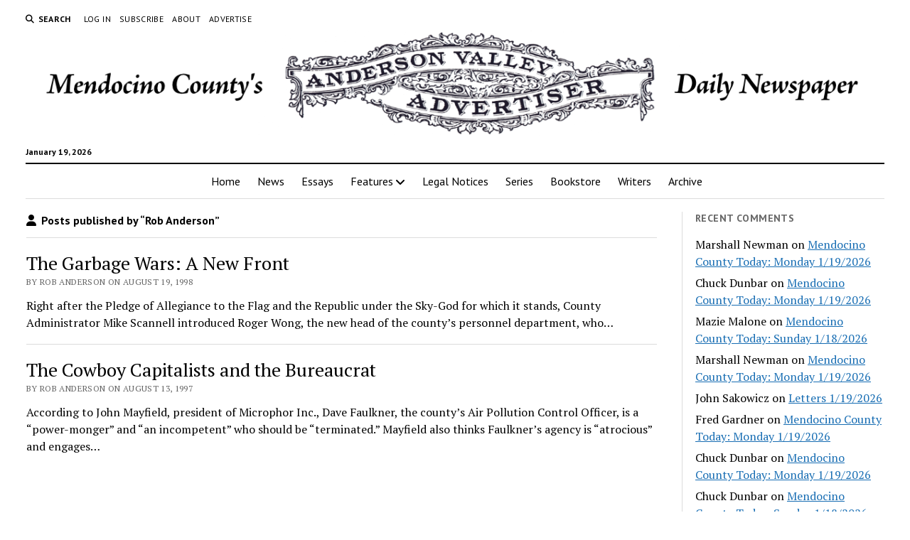

--- FILE ---
content_type: text/html; charset=UTF-8
request_url: https://theava.com/archives/author/rob-anderson
body_size: 10340
content:
<!DOCTYPE html>

<html lang="en-US">

<head>
	<title>Rob Anderson &#8211; Anderson Valley Advertiser</title>
<meta name='robots' content='max-image-preview:large' />
<meta charset="UTF-8" />
<meta name="viewport" content="width=device-width, initial-scale=1" />
<meta name="template" content="Mission News 1.65" />
<link rel='dns-prefetch' href='//stats.wp.com' />
<link rel='dns-prefetch' href='//fonts.googleapis.com' />
<link rel='dns-prefetch' href='//v0.wordpress.com' />
<link rel='preconnect' href='//i0.wp.com' />
<link rel='preconnect' href='//c0.wp.com' />
<link rel="alternate" type="application/rss+xml" title="Anderson Valley Advertiser &raquo; Feed" href="https://theava.com/feed" />
<link rel="alternate" type="application/rss+xml" title="Anderson Valley Advertiser &raquo; Comments Feed" href="https://theava.com/comments/feed" />
<link rel="alternate" type="application/rss+xml" title="Anderson Valley Advertiser &raquo; Posts by Rob Anderson Feed" href="https://theava.com/archives/author/rob-anderson/feed" />
<style id='wp-img-auto-sizes-contain-inline-css' type='text/css'>
img:is([sizes=auto i],[sizes^="auto," i]){contain-intrinsic-size:3000px 1500px}
/*# sourceURL=wp-img-auto-sizes-contain-inline-css */
</style>
<style id='wp-emoji-styles-inline-css' type='text/css'>

	img.wp-smiley, img.emoji {
		display: inline !important;
		border: none !important;
		box-shadow: none !important;
		height: 1em !important;
		width: 1em !important;
		margin: 0 0.07em !important;
		vertical-align: -0.1em !important;
		background: none !important;
		padding: 0 !important;
	}
/*# sourceURL=wp-emoji-styles-inline-css */
</style>
<style id='wp-block-library-inline-css' type='text/css'>
:root{--wp-block-synced-color:#7a00df;--wp-block-synced-color--rgb:122,0,223;--wp-bound-block-color:var(--wp-block-synced-color);--wp-editor-canvas-background:#ddd;--wp-admin-theme-color:#007cba;--wp-admin-theme-color--rgb:0,124,186;--wp-admin-theme-color-darker-10:#006ba1;--wp-admin-theme-color-darker-10--rgb:0,107,160.5;--wp-admin-theme-color-darker-20:#005a87;--wp-admin-theme-color-darker-20--rgb:0,90,135;--wp-admin-border-width-focus:2px}@media (min-resolution:192dpi){:root{--wp-admin-border-width-focus:1.5px}}.wp-element-button{cursor:pointer}:root .has-very-light-gray-background-color{background-color:#eee}:root .has-very-dark-gray-background-color{background-color:#313131}:root .has-very-light-gray-color{color:#eee}:root .has-very-dark-gray-color{color:#313131}:root .has-vivid-green-cyan-to-vivid-cyan-blue-gradient-background{background:linear-gradient(135deg,#00d084,#0693e3)}:root .has-purple-crush-gradient-background{background:linear-gradient(135deg,#34e2e4,#4721fb 50%,#ab1dfe)}:root .has-hazy-dawn-gradient-background{background:linear-gradient(135deg,#faaca8,#dad0ec)}:root .has-subdued-olive-gradient-background{background:linear-gradient(135deg,#fafae1,#67a671)}:root .has-atomic-cream-gradient-background{background:linear-gradient(135deg,#fdd79a,#004a59)}:root .has-nightshade-gradient-background{background:linear-gradient(135deg,#330968,#31cdcf)}:root .has-midnight-gradient-background{background:linear-gradient(135deg,#020381,#2874fc)}:root{--wp--preset--font-size--normal:16px;--wp--preset--font-size--huge:42px}.has-regular-font-size{font-size:1em}.has-larger-font-size{font-size:2.625em}.has-normal-font-size{font-size:var(--wp--preset--font-size--normal)}.has-huge-font-size{font-size:var(--wp--preset--font-size--huge)}.has-text-align-center{text-align:center}.has-text-align-left{text-align:left}.has-text-align-right{text-align:right}.has-fit-text{white-space:nowrap!important}#end-resizable-editor-section{display:none}.aligncenter{clear:both}.items-justified-left{justify-content:flex-start}.items-justified-center{justify-content:center}.items-justified-right{justify-content:flex-end}.items-justified-space-between{justify-content:space-between}.screen-reader-text{border:0;clip-path:inset(50%);height:1px;margin:-1px;overflow:hidden;padding:0;position:absolute;width:1px;word-wrap:normal!important}.screen-reader-text:focus{background-color:#ddd;clip-path:none;color:#444;display:block;font-size:1em;height:auto;left:5px;line-height:normal;padding:15px 23px 14px;text-decoration:none;top:5px;width:auto;z-index:100000}html :where(.has-border-color){border-style:solid}html :where([style*=border-top-color]){border-top-style:solid}html :where([style*=border-right-color]){border-right-style:solid}html :where([style*=border-bottom-color]){border-bottom-style:solid}html :where([style*=border-left-color]){border-left-style:solid}html :where([style*=border-width]){border-style:solid}html :where([style*=border-top-width]){border-top-style:solid}html :where([style*=border-right-width]){border-right-style:solid}html :where([style*=border-bottom-width]){border-bottom-style:solid}html :where([style*=border-left-width]){border-left-style:solid}html :where(img[class*=wp-image-]){height:auto;max-width:100%}:where(figure){margin:0 0 1em}html :where(.is-position-sticky){--wp-admin--admin-bar--position-offset:var(--wp-admin--admin-bar--height,0px)}@media screen and (max-width:600px){html :where(.is-position-sticky){--wp-admin--admin-bar--position-offset:0px}}

/*# sourceURL=wp-block-library-inline-css */
</style><style id='wp-block-paragraph-inline-css' type='text/css'>
.is-small-text{font-size:.875em}.is-regular-text{font-size:1em}.is-large-text{font-size:2.25em}.is-larger-text{font-size:3em}.has-drop-cap:not(:focus):first-letter{float:left;font-size:8.4em;font-style:normal;font-weight:100;line-height:.68;margin:.05em .1em 0 0;text-transform:uppercase}body.rtl .has-drop-cap:not(:focus):first-letter{float:none;margin-left:.1em}p.has-drop-cap.has-background{overflow:hidden}:root :where(p.has-background){padding:1.25em 2.375em}:where(p.has-text-color:not(.has-link-color)) a{color:inherit}p.has-text-align-left[style*="writing-mode:vertical-lr"],p.has-text-align-right[style*="writing-mode:vertical-rl"]{rotate:180deg}
/*# sourceURL=https://c0.wp.com/c/6.9/wp-includes/blocks/paragraph/style.min.css */
</style>
<style id='global-styles-inline-css' type='text/css'>
:root{--wp--preset--aspect-ratio--square: 1;--wp--preset--aspect-ratio--4-3: 4/3;--wp--preset--aspect-ratio--3-4: 3/4;--wp--preset--aspect-ratio--3-2: 3/2;--wp--preset--aspect-ratio--2-3: 2/3;--wp--preset--aspect-ratio--16-9: 16/9;--wp--preset--aspect-ratio--9-16: 9/16;--wp--preset--color--black: #000000;--wp--preset--color--cyan-bluish-gray: #abb8c3;--wp--preset--color--white: #ffffff;--wp--preset--color--pale-pink: #f78da7;--wp--preset--color--vivid-red: #cf2e2e;--wp--preset--color--luminous-vivid-orange: #ff6900;--wp--preset--color--luminous-vivid-amber: #fcb900;--wp--preset--color--light-green-cyan: #7bdcb5;--wp--preset--color--vivid-green-cyan: #00d084;--wp--preset--color--pale-cyan-blue: #8ed1fc;--wp--preset--color--vivid-cyan-blue: #0693e3;--wp--preset--color--vivid-purple: #9b51e0;--wp--preset--gradient--vivid-cyan-blue-to-vivid-purple: linear-gradient(135deg,rgb(6,147,227) 0%,rgb(155,81,224) 100%);--wp--preset--gradient--light-green-cyan-to-vivid-green-cyan: linear-gradient(135deg,rgb(122,220,180) 0%,rgb(0,208,130) 100%);--wp--preset--gradient--luminous-vivid-amber-to-luminous-vivid-orange: linear-gradient(135deg,rgb(252,185,0) 0%,rgb(255,105,0) 100%);--wp--preset--gradient--luminous-vivid-orange-to-vivid-red: linear-gradient(135deg,rgb(255,105,0) 0%,rgb(207,46,46) 100%);--wp--preset--gradient--very-light-gray-to-cyan-bluish-gray: linear-gradient(135deg,rgb(238,238,238) 0%,rgb(169,184,195) 100%);--wp--preset--gradient--cool-to-warm-spectrum: linear-gradient(135deg,rgb(74,234,220) 0%,rgb(151,120,209) 20%,rgb(207,42,186) 40%,rgb(238,44,130) 60%,rgb(251,105,98) 80%,rgb(254,248,76) 100%);--wp--preset--gradient--blush-light-purple: linear-gradient(135deg,rgb(255,206,236) 0%,rgb(152,150,240) 100%);--wp--preset--gradient--blush-bordeaux: linear-gradient(135deg,rgb(254,205,165) 0%,rgb(254,45,45) 50%,rgb(107,0,62) 100%);--wp--preset--gradient--luminous-dusk: linear-gradient(135deg,rgb(255,203,112) 0%,rgb(199,81,192) 50%,rgb(65,88,208) 100%);--wp--preset--gradient--pale-ocean: linear-gradient(135deg,rgb(255,245,203) 0%,rgb(182,227,212) 50%,rgb(51,167,181) 100%);--wp--preset--gradient--electric-grass: linear-gradient(135deg,rgb(202,248,128) 0%,rgb(113,206,126) 100%);--wp--preset--gradient--midnight: linear-gradient(135deg,rgb(2,3,129) 0%,rgb(40,116,252) 100%);--wp--preset--font-size--small: 12px;--wp--preset--font-size--medium: 20px;--wp--preset--font-size--large: 21px;--wp--preset--font-size--x-large: 42px;--wp--preset--font-size--regular: 16px;--wp--preset--font-size--larger: 28px;--wp--preset--spacing--20: 0.44rem;--wp--preset--spacing--30: 0.67rem;--wp--preset--spacing--40: 1rem;--wp--preset--spacing--50: 1.5rem;--wp--preset--spacing--60: 2.25rem;--wp--preset--spacing--70: 3.38rem;--wp--preset--spacing--80: 5.06rem;--wp--preset--shadow--natural: 6px 6px 9px rgba(0, 0, 0, 0.2);--wp--preset--shadow--deep: 12px 12px 50px rgba(0, 0, 0, 0.4);--wp--preset--shadow--sharp: 6px 6px 0px rgba(0, 0, 0, 0.2);--wp--preset--shadow--outlined: 6px 6px 0px -3px rgb(255, 255, 255), 6px 6px rgb(0, 0, 0);--wp--preset--shadow--crisp: 6px 6px 0px rgb(0, 0, 0);}:where(.is-layout-flex){gap: 0.5em;}:where(.is-layout-grid){gap: 0.5em;}body .is-layout-flex{display: flex;}.is-layout-flex{flex-wrap: wrap;align-items: center;}.is-layout-flex > :is(*, div){margin: 0;}body .is-layout-grid{display: grid;}.is-layout-grid > :is(*, div){margin: 0;}:where(.wp-block-columns.is-layout-flex){gap: 2em;}:where(.wp-block-columns.is-layout-grid){gap: 2em;}:where(.wp-block-post-template.is-layout-flex){gap: 1.25em;}:where(.wp-block-post-template.is-layout-grid){gap: 1.25em;}.has-black-color{color: var(--wp--preset--color--black) !important;}.has-cyan-bluish-gray-color{color: var(--wp--preset--color--cyan-bluish-gray) !important;}.has-white-color{color: var(--wp--preset--color--white) !important;}.has-pale-pink-color{color: var(--wp--preset--color--pale-pink) !important;}.has-vivid-red-color{color: var(--wp--preset--color--vivid-red) !important;}.has-luminous-vivid-orange-color{color: var(--wp--preset--color--luminous-vivid-orange) !important;}.has-luminous-vivid-amber-color{color: var(--wp--preset--color--luminous-vivid-amber) !important;}.has-light-green-cyan-color{color: var(--wp--preset--color--light-green-cyan) !important;}.has-vivid-green-cyan-color{color: var(--wp--preset--color--vivid-green-cyan) !important;}.has-pale-cyan-blue-color{color: var(--wp--preset--color--pale-cyan-blue) !important;}.has-vivid-cyan-blue-color{color: var(--wp--preset--color--vivid-cyan-blue) !important;}.has-vivid-purple-color{color: var(--wp--preset--color--vivid-purple) !important;}.has-black-background-color{background-color: var(--wp--preset--color--black) !important;}.has-cyan-bluish-gray-background-color{background-color: var(--wp--preset--color--cyan-bluish-gray) !important;}.has-white-background-color{background-color: var(--wp--preset--color--white) !important;}.has-pale-pink-background-color{background-color: var(--wp--preset--color--pale-pink) !important;}.has-vivid-red-background-color{background-color: var(--wp--preset--color--vivid-red) !important;}.has-luminous-vivid-orange-background-color{background-color: var(--wp--preset--color--luminous-vivid-orange) !important;}.has-luminous-vivid-amber-background-color{background-color: var(--wp--preset--color--luminous-vivid-amber) !important;}.has-light-green-cyan-background-color{background-color: var(--wp--preset--color--light-green-cyan) !important;}.has-vivid-green-cyan-background-color{background-color: var(--wp--preset--color--vivid-green-cyan) !important;}.has-pale-cyan-blue-background-color{background-color: var(--wp--preset--color--pale-cyan-blue) !important;}.has-vivid-cyan-blue-background-color{background-color: var(--wp--preset--color--vivid-cyan-blue) !important;}.has-vivid-purple-background-color{background-color: var(--wp--preset--color--vivid-purple) !important;}.has-black-border-color{border-color: var(--wp--preset--color--black) !important;}.has-cyan-bluish-gray-border-color{border-color: var(--wp--preset--color--cyan-bluish-gray) !important;}.has-white-border-color{border-color: var(--wp--preset--color--white) !important;}.has-pale-pink-border-color{border-color: var(--wp--preset--color--pale-pink) !important;}.has-vivid-red-border-color{border-color: var(--wp--preset--color--vivid-red) !important;}.has-luminous-vivid-orange-border-color{border-color: var(--wp--preset--color--luminous-vivid-orange) !important;}.has-luminous-vivid-amber-border-color{border-color: var(--wp--preset--color--luminous-vivid-amber) !important;}.has-light-green-cyan-border-color{border-color: var(--wp--preset--color--light-green-cyan) !important;}.has-vivid-green-cyan-border-color{border-color: var(--wp--preset--color--vivid-green-cyan) !important;}.has-pale-cyan-blue-border-color{border-color: var(--wp--preset--color--pale-cyan-blue) !important;}.has-vivid-cyan-blue-border-color{border-color: var(--wp--preset--color--vivid-cyan-blue) !important;}.has-vivid-purple-border-color{border-color: var(--wp--preset--color--vivid-purple) !important;}.has-vivid-cyan-blue-to-vivid-purple-gradient-background{background: var(--wp--preset--gradient--vivid-cyan-blue-to-vivid-purple) !important;}.has-light-green-cyan-to-vivid-green-cyan-gradient-background{background: var(--wp--preset--gradient--light-green-cyan-to-vivid-green-cyan) !important;}.has-luminous-vivid-amber-to-luminous-vivid-orange-gradient-background{background: var(--wp--preset--gradient--luminous-vivid-amber-to-luminous-vivid-orange) !important;}.has-luminous-vivid-orange-to-vivid-red-gradient-background{background: var(--wp--preset--gradient--luminous-vivid-orange-to-vivid-red) !important;}.has-very-light-gray-to-cyan-bluish-gray-gradient-background{background: var(--wp--preset--gradient--very-light-gray-to-cyan-bluish-gray) !important;}.has-cool-to-warm-spectrum-gradient-background{background: var(--wp--preset--gradient--cool-to-warm-spectrum) !important;}.has-blush-light-purple-gradient-background{background: var(--wp--preset--gradient--blush-light-purple) !important;}.has-blush-bordeaux-gradient-background{background: var(--wp--preset--gradient--blush-bordeaux) !important;}.has-luminous-dusk-gradient-background{background: var(--wp--preset--gradient--luminous-dusk) !important;}.has-pale-ocean-gradient-background{background: var(--wp--preset--gradient--pale-ocean) !important;}.has-electric-grass-gradient-background{background: var(--wp--preset--gradient--electric-grass) !important;}.has-midnight-gradient-background{background: var(--wp--preset--gradient--midnight) !important;}.has-small-font-size{font-size: var(--wp--preset--font-size--small) !important;}.has-medium-font-size{font-size: var(--wp--preset--font-size--medium) !important;}.has-large-font-size{font-size: var(--wp--preset--font-size--large) !important;}.has-x-large-font-size{font-size: var(--wp--preset--font-size--x-large) !important;}
/*# sourceURL=global-styles-inline-css */
</style>

<style id='classic-theme-styles-inline-css' type='text/css'>
/*! This file is auto-generated */
.wp-block-button__link{color:#fff;background-color:#32373c;border-radius:9999px;box-shadow:none;text-decoration:none;padding:calc(.667em + 2px) calc(1.333em + 2px);font-size:1.125em}.wp-block-file__button{background:#32373c;color:#fff;text-decoration:none}
/*# sourceURL=/wp-includes/css/classic-themes.min.css */
</style>
<link rel='stylesheet' id='ct-mission-news-google-fonts-css' href='//fonts.googleapis.com/css?family=Abril+Fatface%7CPT+Sans%3A400%2C700%7CPT+Serif%3A400%2C400i%2C700%2C700i&#038;subset=latin%2Clatin-ext&#038;display=swap&#038;ver=6.9' type='text/css' media='all' />
<link rel='stylesheet' id='ct-mission-news-font-awesome-css' href='https://theava.com/wp-content/themes/mission-news/assets/font-awesome/css/all.min.css?ver=6.9' type='text/css' media='all' />
<link rel='stylesheet' id='ct-mission-news-style-css' href='https://theava.com/wp-content/themes/mission-news/style.css?ver=6.9' type='text/css' media='all' />
<style id='ct-mission-news-style-inline-css' type='text/css'>
@media all and (min-width: 600px) and (max-width: 999px) {
              .post-title { 
                font-size: 20px;
              }
            }@media all and (min-width: 1000px) {
              .post-title { 
                font-size: 26px;
              }
            }
/*# sourceURL=ct-mission-news-style-inline-css */
</style>
<link rel='stylesheet' id='jetpack-subscriptions-css' href='https://c0.wp.com/p/jetpack/15.4/_inc/build/subscriptions/subscriptions.min.css' type='text/css' media='all' />
<link rel='stylesheet' id='ct-mission-news-pro-style-css' href='https://theava.com/wp-content/plugins/mission-news-pro/styles/style.min.css?ver=6.9' type='text/css' media='all' />
<script type="text/javascript" src="https://c0.wp.com/c/6.9/wp-includes/js/jquery/jquery.min.js" id="jquery-core-js"></script>
<script type="text/javascript" src="https://c0.wp.com/c/6.9/wp-includes/js/jquery/jquery-migrate.min.js" id="jquery-migrate-js"></script>
<link rel="https://api.w.org/" href="https://theava.com/wp-json/" /><link rel="alternate" title="JSON" type="application/json" href="https://theava.com/wp-json/wp/v2/users/1955" /><link rel="EditURI" type="application/rsd+xml" title="RSD" href="https://theava.com/xmlrpc.php?rsd" />
<meta name="generator" content="WordPress 6.9" />
	<style>img#wpstats{display:none}</style>
		<style type="text/css">.recentcomments a{display:inline !important;padding:0 !important;margin:0 !important;}</style><link rel="icon" href="https://i0.wp.com/theava.com/wp-content/uploads/2020/11/cropped-icon-ava-trans.png?fit=32%2C32&#038;ssl=1" sizes="32x32" />
<link rel="icon" href="https://i0.wp.com/theava.com/wp-content/uploads/2020/11/cropped-icon-ava-trans.png?fit=192%2C192&#038;ssl=1" sizes="192x192" />
<link rel="apple-touch-icon" href="https://i0.wp.com/theava.com/wp-content/uploads/2020/11/cropped-icon-ava-trans.png?fit=180%2C180&#038;ssl=1" />
<meta name="msapplication-TileImage" content="https://i0.wp.com/theava.com/wp-content/uploads/2020/11/cropped-icon-ava-trans.png?fit=270%2C270&#038;ssl=1" />
		<style type="text/css" id="wp-custom-css">
			.comment-form-url {
  display: none;
}		</style>
		<link rel='stylesheet' id='jetpack-top-posts-widget-css' href='https://c0.wp.com/p/jetpack/15.4/modules/widgets/top-posts/style.css' type='text/css' media='all' />
</head>

<body id="mission-news" class="archive author author-rob-anderson author-1955 wp-custom-logo wp-theme-mission-news layout-simple layout-right-sidebar-wide small-first-post">
<a class="skip-content" href="#main">Press &quot;Enter&quot; to skip to content</a>
<div id="overflow-container" class="overflow-container">
	<div id="max-width" class="max-width">
							<header class="site-header" id="site-header" role="banner">
				<div class="top-nav">
					<button id="search-toggle" class="search-toggle"><i class="fas fa-search"></i><span>Search</span></button>
<div id="search-form-popup" class="search-form-popup">
	<div class="inner">
		<div class="title">Search Anderson Valley Advertiser</div>
		<div class='search-form-container'>
    <form role="search" method="get" class="search-form" action="https://theava.com">
        <input id="search-field" type="search" class="search-field" value="" name="s"
               title="Search" placeholder=" Search for..." />
        <input type="submit" class="search-submit" value='Search'/>
    </form>
</div>		<a id="close-search" class="close" href="#"><svg xmlns="http://www.w3.org/2000/svg" width="20" height="20" viewBox="0 0 20 20" version="1.1"><g stroke="none" stroke-width="1" fill="none" fill-rule="evenodd"><g transform="translate(-17.000000, -12.000000)" fill="#000000"><g transform="translate(17.000000, 12.000000)"><rect transform="translate(10.000000, 10.000000) rotate(45.000000) translate(-10.000000, -10.000000) " x="9" y="-2" width="2" height="24"/><rect transform="translate(10.000000, 10.000000) rotate(-45.000000) translate(-10.000000, -10.000000) " x="9" y="-2" width="2" height="24"/></g></g></g></svg></a>
	</div>
</div>
					<div id="menu-secondary-container" class="menu-secondary-container">
						<div id="menu-secondary" class="menu-container menu-secondary" role="navigation">
	<nav class="menu"><ul id="menu-secondary-items" class="menu-secondary-items"><li id="menu-item-139714" class="menu-item menu-item-type-custom menu-item-object-custom menu-item-139714"><a href="https://theava.com/wp-login.php">Log In</a></li>
<li id="menu-item-139693" class="menu-item menu-item-type-post_type menu-item-object-page menu-item-139693"><a href="https://theava.com/subscribe">Subscribe</a></li>
<li id="menu-item-139692" class="menu-item menu-item-type-post_type menu-item-object-page menu-item-139692"><a href="https://theava.com/about">About</a></li>
<li id="menu-item-139694" class="menu-item menu-item-type-post_type menu-item-object-page menu-item-139694"><a href="https://theava.com/advertise">Advertise</a></li>
</ul></nav></div>
					</div>
									</div>
				<div id="title-container" class="title-container"><div class='site-title has-date'><a href="https://theava.com/" class="custom-logo-link" rel="home"><img width="1280" height="161" src="https://i0.wp.com/theava.com/wp-content/uploads/2025/03/masthead2025.png?fit=1280%2C161&amp;ssl=1" class="custom-logo" alt="Anderson Valley Advertiser" decoding="async" fetchpriority="high" srcset="https://i0.wp.com/theava.com/wp-content/uploads/2025/03/masthead2025.png?w=1280&amp;ssl=1 1280w, https://i0.wp.com/theava.com/wp-content/uploads/2025/03/masthead2025.png?resize=768%2C97&amp;ssl=1 768w" sizes="(max-width: 1280px) 100vw, 1280px" /></a></div><p class="date">January 19, 2026</p>				</div>
				<button id="toggle-navigation" class="toggle-navigation" name="toggle-navigation" aria-expanded="false">
					<span class="screen-reader-text">open menu</span>
					<svg xmlns="http://www.w3.org/2000/svg" width="24" height="18" viewBox="0 0 24 18" version="1.1"><g stroke="none" stroke-width="1" fill="none" fill-rule="evenodd"><g transform="translate(-272.000000, -21.000000)" fill="#000000"><g transform="translate(266.000000, 12.000000)"><g transform="translate(6.000000, 9.000000)"><rect class="top-bar" x="0" y="0" width="24" height="2"/><rect class="middle-bar" x="0" y="8" width="24" height="2"/><rect class="bottom-bar" x="0" y="16" width="24" height="2"/></g></g></g></g></svg>				</button>
				<div id="menu-primary-container" class="menu-primary-container tier-1">
					<div class="dropdown-navigation"><a id="back-button" class="back-button" href="#"><i class="fas fa-angle-left"></i> Back</a><span class="label"></span></div>
<div id="menu-primary" class="menu-container menu-primary" role="navigation">
    <nav class="menu"><ul id="menu-primary-items" class="menu-primary-items"><li id="menu-item-143708" class="menu-item menu-item-type-custom menu-item-object-custom menu-item-home menu-item-143708"><a href="https://theava.com">Home</a></li>
<li id="menu-item-139684" class="menu-item menu-item-type-taxonomy menu-item-object-category menu-item-139684"><a href="https://theava.com/archives/category/news">News</a></li>
<li id="menu-item-139685" class="menu-item menu-item-type-taxonomy menu-item-object-category menu-item-139685"><a href="https://theava.com/archives/category/essays">Essays</a></li>
<li id="menu-item-139687" class="menu-item menu-item-type-taxonomy menu-item-object-category menu-item-has-children menu-item-139687"><a href="https://theava.com/archives/category/features">Features</a><button class="toggle-dropdown" aria-expanded="false" name="toggle-dropdown"><span class="screen-reader-text">open menu</span><i class="fas fa-angle-right"></i></button>
<ul class="sub-menu">
	<li id="menu-item-139690" class="menu-item menu-item-type-taxonomy menu-item-object-category menu-item-139690"><a href="https://theava.com/archives/category/features/mendocino-county-today">Mendocino County Today</a></li>
	<li id="menu-item-139688" class="menu-item menu-item-type-taxonomy menu-item-object-category menu-item-139688"><a href="https://theava.com/archives/category/features/otr">Off the Record</a></li>
	<li id="menu-item-139686" class="menu-item menu-item-type-taxonomy menu-item-object-category menu-item-139686"><a href="https://theava.com/archives/category/features/letters-to-the-editor">Letters</a></li>
	<li id="menu-item-139689" class="menu-item menu-item-type-taxonomy menu-item-object-category menu-item-139689"><a href="https://theava.com/archives/category/features/valley-people">Valley People</a></li>
	<li id="menu-item-244401" class="menu-item menu-item-type-taxonomy menu-item-object-category menu-item-244401"><a href="https://theava.com/archives/category/features/announcements">Announcements</a></li>
</ul>
</li>
<li id="menu-item-242829" class="menu-item menu-item-type-post_type menu-item-object-page menu-item-242829"><a href="https://theava.com/legal-notices">Legal Notices</a></li>
<li id="menu-item-139856" class="menu-item menu-item-type-post_type menu-item-object-page menu-item-139856"><a href="https://theava.com/special-projects">Series</a></li>
<li id="menu-item-139888" class="menu-item menu-item-type-post_type menu-item-object-page menu-item-139888"><a href="https://theava.com/bookstore">Bookstore</a></li>
<li id="menu-item-143027" class="menu-item menu-item-type-post_type menu-item-object-page menu-item-143027"><a href="https://theava.com/writers">Writers</a></li>
<li id="menu-item-239048" class="menu-item menu-item-type-post_type menu-item-object-page menu-item-239048"><a href="https://theava.com/archive">Archive</a></li>
</ul></nav></div>
				</div>
			</header>
								<div class="content-container">
						<div class="layout-container">
								<section id="main" class="main" role="main">
					
<div class='archive-header'>
			<div class="avatar-container"></div>		<h1>
			<i class="fas fa-user"></i>
			Posts published by &ldquo;Rob Anderson&rdquo;		</h1>
		</div>
<div id="loop-container" class="loop-container">
    <div class="post-113047 post type-post status-publish format-standard hentry category-from-the-archives entry simple small">
		<article>
				<div class='post-header'>
						<h2 class='post-title'>
				<a href="https://theava.com/archives/113047">The Garbage Wars: A New Front</a>
			</h2>
			<div class="post-byline">By Rob Anderson on August 19, 1998</div>		</div>
				<div class="post-content">
			<p>Right after the Pledge of Allegiance to the Flag and the Republic under the Sky-God for which it stands, County Administrator Mike Scannell introduced Roger Wong, the new head of the county’s personnel department, who&#8230;</p>
		</div>
	</article>
	</div><div class="post-133903 post type-post status-publish format-standard hentry category-from-the-archives entry simple">
		<article>
				<div class='post-header'>
						<h2 class='post-title'>
				<a href="https://theava.com/archives/133903">The Cowboy Capitalists and the Bureaucrat</a>
			</h2>
			<div class="post-byline">By Rob Anderson on August 13, 1997</div>		</div>
				<div class="post-content">
			<p>According to John Mayfield, president of Microphor Inc., Dave Faulkner, the county’s Air Pollution Control Officer, is a “power-monger” and “an incompetent” who should be “terminated.” Mayfield also thinks Faulkner’s agency is “atrocious” and engages&#8230;</p>
		</div>
	</article>
	</div></div>

</section> <!-- .main -->
	<aside class="sidebar sidebar-right" id="sidebar-right" role="complementary">
		<div class="inner">
			<section id="recent-comments-12" class="widget widget_recent_comments"><h2 class="widget-title">Recent Comments</h2><ul id="recentcomments"><li class="recentcomments"><span class="comment-author-link">Marshall Newman</span> on <a href="https://theava.com/archives/279476/comment-page-1#comment-1790712">Mendocino County Today: Monday 1/19/2026</a></li><li class="recentcomments"><span class="comment-author-link">Chuck Dunbar</span> on <a href="https://theava.com/archives/279476/comment-page-1#comment-1790710">Mendocino County Today: Monday 1/19/2026</a></li><li class="recentcomments"><span class="comment-author-link">Mazie Malone</span> on <a href="https://theava.com/archives/279419/comment-page-1#comment-1790707">Mendocino County Today: Sunday 1/18/2026</a></li><li class="recentcomments"><span class="comment-author-link">Marshall Newman</span> on <a href="https://theava.com/archives/279476/comment-page-1#comment-1790697">Mendocino County Today: Monday 1/19/2026</a></li><li class="recentcomments"><span class="comment-author-link">John Sakowicz</span> on <a href="https://theava.com/archives/279415/comment-page-1#comment-1790690">Letters 1/19/2026</a></li><li class="recentcomments"><span class="comment-author-link">Fred Gardner</span> on <a href="https://theava.com/archives/279476/comment-page-1#comment-1790689">Mendocino County Today: Monday 1/19/2026</a></li><li class="recentcomments"><span class="comment-author-link">Chuck Dunbar</span> on <a href="https://theava.com/archives/279476/comment-page-1#comment-1790687">Mendocino County Today: Monday 1/19/2026</a></li><li class="recentcomments"><span class="comment-author-link">Chuck Dunbar</span> on <a href="https://theava.com/archives/279419/comment-page-1#comment-1790686">Mendocino County Today: Sunday 1/18/2026</a></li></ul></section><section id="custom_html-83" class="widget_text widget widget_custom_html"><div class="textwidget custom-html-widget"><a href="https://www.gardenbythesea.org/collections"><img src="/wp-content/uploads/2025/11/ad_MCBG-Nov-2025-–-Feb-2026.jpg" alt="What's in Bloom"/></a></div></section><section id="custom_html-74" class="widget_text widget widget_custom_html"><div class="textwidget custom-html-widget"><a href="https://mendocinotransit.org/"><img src="/wp-content/uploads/2025/12/ad-mta-300x150-1.jpg" alt="Mendocino Transit Authority"/></a></div></section><section id="top-posts-11" class="widget widget_top-posts"><h2 class="widget-title">Reading Now</h2><ul><li><a href="https://theava.com/archives/279419" class="bump-view" data-bump-view="tp">Mendocino County Today: Sunday 1/18/2026</a></li><li><a href="https://theava.com/archives/279476" class="bump-view" data-bump-view="tp">Mendocino County Today: Monday 1/19/2026</a></li><li><a href="https://theava.com/archives/279370" class="bump-view" data-bump-view="tp">Mendocino County Today: Saturday 1/17/2026</a></li><li><a href="https://theava.com/archives/279415" class="bump-view" data-bump-view="tp">Letters 1/19/2026</a></li><li><a href="https://theava.com/archives/279411" class="bump-view" data-bump-view="tp">Sing A Song Of $1.5 Trillion</a></li><li><a href="https://theava.com/archives/279468" class="bump-view" data-bump-view="tp">From the Archive (1/25/1984): Editor’s Desk</a></li><li><a href="https://theava.com/archives/279265" class="bump-view" data-bump-view="tp">Valley People 1/15/2026</a></li><li><a href="https://theava.com/archives/141297" class="bump-view" data-bump-view="tp">Dark Light: A Thanksgiving Parable</a></li><li><a href="https://theava.com/archives/279319" class="bump-view" data-bump-view="tp">Mendocino County Today: Friday 1/16/2026</a></li></ul></section><section id="custom_html-67" class="widget_text widget widget_custom_html"><div class="textwidget custom-html-widget"><a href="https://www.philosawworks.com"><img src="/wp-content/uploads/2024/04/ad-Philo-Saw-Works-300x500-1.jpg" alt="Philo Saw Works"/></a></div></section><section id="custom_html-79" class="widget_text widget widget_custom_html"><div class="textwidget custom-html-widget"><a href="https://stumpmakers.com/"><img src="/wp-content/uploads/2025/10/ad-all-in-1-300x285-1.png" alt="All In One Tree & Timber"/></a></div></section><section id="blog_subscription-2" class="widget widget_blog_subscription jetpack_subscription_widget"><h2 class="widget-title">New Post Notification</h2>
			<div class="wp-block-jetpack-subscriptions__container">
			<form action="#" method="post" accept-charset="utf-8" id="subscribe-blog-blog_subscription-2"
				data-blog="10690081"
				data-post_access_level="everybody" >
									<div id="subscribe-text"><p>Receive email when new content is posted on the site...</p>
</div>
										<p id="subscribe-email">
						<label id="jetpack-subscribe-label"
							class="screen-reader-text"
							for="subscribe-field-blog_subscription-2">
							Email Address						</label>
						<input type="email" name="email" autocomplete="email" required="required"
																					value=""
							id="subscribe-field-blog_subscription-2"
							placeholder="Email Address"
						/>
					</p>

					<p id="subscribe-submit"
											>
						<input type="hidden" name="action" value="subscribe"/>
						<input type="hidden" name="source" value="https://theava.com/archives/author/rob-anderson"/>
						<input type="hidden" name="sub-type" value="widget"/>
						<input type="hidden" name="redirect_fragment" value="subscribe-blog-blog_subscription-2"/>
						<input type="hidden" id="_wpnonce" name="_wpnonce" value="df0e288478" /><input type="hidden" name="_wp_http_referer" value="/archives/author/rob-anderson" />						<button type="submit"
															class="wp-block-button__link"
																					name="jetpack_subscriptions_widget"
						>
							send						</button>
					</p>
							</form>
						</div>
			
</section><section id="custom_html-76" class="widget_text widget widget_custom_html"><div class="textwidget custom-html-widget"><a href="/cdn-cgi/l/email-protection#502722363f223523242229103f25243c3f3f3b7e333f3d"><img src="/wp-content/uploads/2025/10/ad-winter-run-forestry300x88.jpg" alt="Winter-Run Forestry"/></a></div></section><section id="custom_html-69" class="widget_text widget widget_custom_html"><div class="textwidget custom-html-widget"><a href="https://mendocountry.com/"><img src="/wp-content/uploads/2018/05/ncre-226.jpg" alt="North Country Real Estate"/></a></div></section><section id="custom_html-56" class="widget_text widget widget_custom_html"><h2 class="widget-title">Donate</h2><div class="textwidget custom-html-widget">You can contribute to Mendocino County's most independent source of news and opinion with a <a href="https://www.paypal.com/donate/?hosted_button_id=26AUG5Q7C34W6">donation</a> of any amount.</div></section><section id="custom_html-81" class="widget_text widget widget_custom_html"><div class="textwidget custom-html-widget"><a href="https://kyle4congress.org/"><img src="/wp-content/uploads/2025/11/ad-kyle-for-congress.jpg" alt="Kyle Wilson for Congress"/></a></div></section>		</div>
	</aside>
</div><!-- layout-container -->
</div><!-- content-container -->

    <footer id="site-footer" class="site-footer" role="contentinfo">
                <div class="footer-title-container">
                                            </div>
        <div id="menu-footer-container" class="menu-footer-container">
            <div id="menu-footer" class="menu-container menu-footer" role="navigation">
	</div>
        </div>
                <div class="design-credit">
            <span>
                -            </span>
        </div>
            </footer>
</div><!-- .max-width -->
</div><!-- .overflow-container -->

<button id="scroll-to-top" class="scroll-to-top"><span class="screen-reader-text">Scroll to the top</span><i class="fas fa-arrow-up"></i></button>
<script data-cfasync="false" src="/cdn-cgi/scripts/5c5dd728/cloudflare-static/email-decode.min.js"></script><script type="speculationrules">
{"prefetch":[{"source":"document","where":{"and":[{"href_matches":"/*"},{"not":{"href_matches":["/wp-*.php","/wp-admin/*","/wp-content/uploads/*","/wp-content/*","/wp-content/plugins/*","/wp-content/themes/mission-news/*","/*\\?(.+)"]}},{"not":{"selector_matches":"a[rel~=\"nofollow\"]"}},{"not":{"selector_matches":".no-prefetch, .no-prefetch a"}}]},"eagerness":"conservative"}]}
</script>
<script type="text/javascript" id="ct-mission-news-js-js-extra">
/* <![CDATA[ */
var mission_news_objectL10n = {"openMenu":"open menu","closeMenu":"close menu","openChildMenu":"open dropdown menu","closeChildMenu":"close dropdown menu"};
var objectL10n = {"autoRotateSlider":"","sliderTime":""};
//# sourceURL=ct-mission-news-js-js-extra
/* ]]> */
</script>
<script type="text/javascript" src="https://theava.com/wp-content/themes/mission-news/js/build/production.min.js?ver=6.9" id="ct-mission-news-js-js"></script>
<script type="text/javascript" src="https://theava.com/wp-content/plugins/mission-news-pro/js/build/functions.min.js?ver=6.9" id="ct-mission-news-pro-js-js"></script>
<script type="text/javascript" id="jetpack-stats-js-before">
/* <![CDATA[ */
_stq = window._stq || [];
_stq.push([ "view", {"v":"ext","blog":"10690081","post":"0","tz":"-8","srv":"theava.com","arch_author":"rob-anderson","arch_results":"2","j":"1:15.4"} ]);
_stq.push([ "clickTrackerInit", "10690081", "0" ]);
//# sourceURL=jetpack-stats-js-before
/* ]]> */
</script>
<script type="text/javascript" src="https://stats.wp.com/e-202604.js" id="jetpack-stats-js" defer="defer" data-wp-strategy="defer"></script>
<script id="wp-emoji-settings" type="application/json">
{"baseUrl":"https://s.w.org/images/core/emoji/17.0.2/72x72/","ext":".png","svgUrl":"https://s.w.org/images/core/emoji/17.0.2/svg/","svgExt":".svg","source":{"concatemoji":"https://theava.com/wp-includes/js/wp-emoji-release.min.js?ver=6.9"}}
</script>
<script type="module">
/* <![CDATA[ */
/*! This file is auto-generated */
const a=JSON.parse(document.getElementById("wp-emoji-settings").textContent),o=(window._wpemojiSettings=a,"wpEmojiSettingsSupports"),s=["flag","emoji"];function i(e){try{var t={supportTests:e,timestamp:(new Date).valueOf()};sessionStorage.setItem(o,JSON.stringify(t))}catch(e){}}function c(e,t,n){e.clearRect(0,0,e.canvas.width,e.canvas.height),e.fillText(t,0,0);t=new Uint32Array(e.getImageData(0,0,e.canvas.width,e.canvas.height).data);e.clearRect(0,0,e.canvas.width,e.canvas.height),e.fillText(n,0,0);const a=new Uint32Array(e.getImageData(0,0,e.canvas.width,e.canvas.height).data);return t.every((e,t)=>e===a[t])}function p(e,t){e.clearRect(0,0,e.canvas.width,e.canvas.height),e.fillText(t,0,0);var n=e.getImageData(16,16,1,1);for(let e=0;e<n.data.length;e++)if(0!==n.data[e])return!1;return!0}function u(e,t,n,a){switch(t){case"flag":return n(e,"\ud83c\udff3\ufe0f\u200d\u26a7\ufe0f","\ud83c\udff3\ufe0f\u200b\u26a7\ufe0f")?!1:!n(e,"\ud83c\udde8\ud83c\uddf6","\ud83c\udde8\u200b\ud83c\uddf6")&&!n(e,"\ud83c\udff4\udb40\udc67\udb40\udc62\udb40\udc65\udb40\udc6e\udb40\udc67\udb40\udc7f","\ud83c\udff4\u200b\udb40\udc67\u200b\udb40\udc62\u200b\udb40\udc65\u200b\udb40\udc6e\u200b\udb40\udc67\u200b\udb40\udc7f");case"emoji":return!a(e,"\ud83e\u1fac8")}return!1}function f(e,t,n,a){let r;const o=(r="undefined"!=typeof WorkerGlobalScope&&self instanceof WorkerGlobalScope?new OffscreenCanvas(300,150):document.createElement("canvas")).getContext("2d",{willReadFrequently:!0}),s=(o.textBaseline="top",o.font="600 32px Arial",{});return e.forEach(e=>{s[e]=t(o,e,n,a)}),s}function r(e){var t=document.createElement("script");t.src=e,t.defer=!0,document.head.appendChild(t)}a.supports={everything:!0,everythingExceptFlag:!0},new Promise(t=>{let n=function(){try{var e=JSON.parse(sessionStorage.getItem(o));if("object"==typeof e&&"number"==typeof e.timestamp&&(new Date).valueOf()<e.timestamp+604800&&"object"==typeof e.supportTests)return e.supportTests}catch(e){}return null}();if(!n){if("undefined"!=typeof Worker&&"undefined"!=typeof OffscreenCanvas&&"undefined"!=typeof URL&&URL.createObjectURL&&"undefined"!=typeof Blob)try{var e="postMessage("+f.toString()+"("+[JSON.stringify(s),u.toString(),c.toString(),p.toString()].join(",")+"));",a=new Blob([e],{type:"text/javascript"});const r=new Worker(URL.createObjectURL(a),{name:"wpTestEmojiSupports"});return void(r.onmessage=e=>{i(n=e.data),r.terminate(),t(n)})}catch(e){}i(n=f(s,u,c,p))}t(n)}).then(e=>{for(const n in e)a.supports[n]=e[n],a.supports.everything=a.supports.everything&&a.supports[n],"flag"!==n&&(a.supports.everythingExceptFlag=a.supports.everythingExceptFlag&&a.supports[n]);var t;a.supports.everythingExceptFlag=a.supports.everythingExceptFlag&&!a.supports.flag,a.supports.everything||((t=a.source||{}).concatemoji?r(t.concatemoji):t.wpemoji&&t.twemoji&&(r(t.twemoji),r(t.wpemoji)))});
//# sourceURL=https://theava.com/wp-includes/js/wp-emoji-loader.min.js
/* ]]> */
</script>

<script defer src="https://static.cloudflareinsights.com/beacon.min.js/vcd15cbe7772f49c399c6a5babf22c1241717689176015" integrity="sha512-ZpsOmlRQV6y907TI0dKBHq9Md29nnaEIPlkf84rnaERnq6zvWvPUqr2ft8M1aS28oN72PdrCzSjY4U6VaAw1EQ==" data-cf-beacon='{"version":"2024.11.0","token":"ece3236a33ec496880a7e12a345e4825","r":1,"server_timing":{"name":{"cfCacheStatus":true,"cfEdge":true,"cfExtPri":true,"cfL4":true,"cfOrigin":true,"cfSpeedBrain":true},"location_startswith":null}}' crossorigin="anonymous"></script>
</body>
</html>
<!-- Dynamic page generated in 0.129 seconds. -->
<!-- Cached page generated by WP-Super-Cache on 2026-01-19 16:40:07 -->

<!-- super cache -->